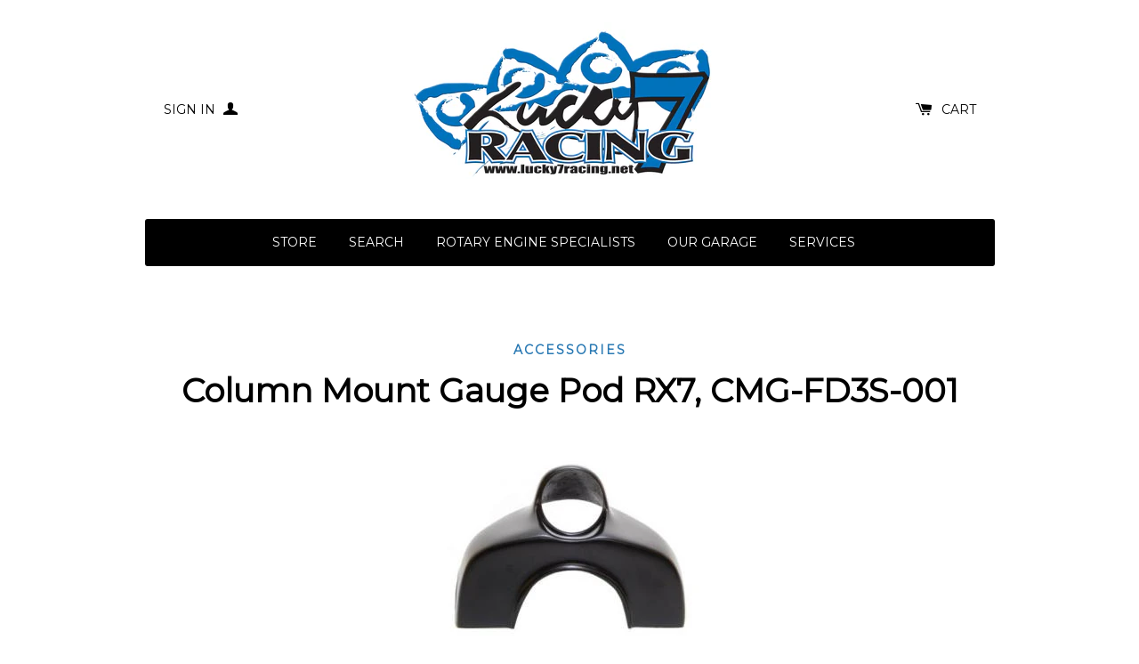

--- FILE ---
content_type: text/html; charset=utf-8
request_url: https://lucky7racing.net/collections/accessories/products/column-mount-gauge-pod-rx7
body_size: 14850
content:
<!doctype html>
<!--[if lt IE 7]><html class="no-js lt-ie9 lt-ie8 lt-ie7" lang="en"> <![endif]-->
<!--[if IE 7]><html class="no-js lt-ie9 lt-ie8" lang="en"> <![endif]-->
<!--[if IE 8]><html class="no-js lt-ie9" lang="en"> <![endif]-->
<!--[if IE 9 ]><html class="ie9 no-js"> <![endif]-->
<!--[if (gt IE 9)|!(IE)]><!--> <html class="no-js"> <!--<![endif]-->
<head>

  <!-- Basic page needs ================================================== -->
  <meta charset="utf-8">
  <meta http-equiv="X-UA-Compatible" content="IE=edge,chrome=1">

  

  <!-- Title and description ================================================== -->
  <title>
  Column Mount Gauge Pod RX7, CMG-FD3S-001 &ndash; Lucky 7 Racing Inc.
  </title>

  
  <meta name="description" content="The Pettit Racing Column Mount Gauge Pod for your Mazda RX7 is a specially designed housing which replaces the top half of the RX-7 steering column cover. This places the gauge in the center of view, while leaving your view of the other dash gauges unobstructed. Perfect for drivers looking to keep an eye on a critical ">
  

  <!-- Product meta ================================================== -->
  

  <meta property="og:type" content="product">
  <meta property="og:title" content="Column Mount Gauge Pod RX7, CMG-FD3S-001">
  <meta property="og:url" content="https://lucky7racing.net/products/column-mount-gauge-pod-rx7">
  
  <meta property="og:image" content="http://lucky7racing.net/cdn/shop/products/300x200_column_mount_gauge_pod_rx7_1024x1024.jpg?v=1461781293">
  <meta property="og:image:secure_url" content="https://lucky7racing.net/cdn/shop/products/300x200_column_mount_gauge_pod_rx7_1024x1024.jpg?v=1461781293">
  
  <meta property="og:price:amount" content="149.99">
  <meta property="og:price:currency" content="USD">


  
    <meta property="og:description" content="The Pettit Racing Column Mount Gauge Pod for your Mazda RX7 is a specially designed housing which replaces the top half of the RX-7 steering column cover. This places the gauge in the center of view, while leaving your view of the other dash gauges unobstructed. Perfect for drivers looking to keep an eye on a critical ">
  

<meta property="og:site_name" content="Lucky 7 Racing Inc.">

  


  <meta name="twitter:card" content="summary">



  <meta name="twitter:title" content="Column Mount Gauge Pod RX7, CMG-FD3S-001">
  <meta name="twitter:description" content="
The Pettit Racing Column Mount Gauge Pod for your Mazda RX7 is a specially designed housing which replaces the top half of the RX-7 steering column cover. This places the gauge in the center of view,">
  <meta name="twitter:image" content="https://lucky7racing.net/cdn/shop/products/300x200_column_mount_gauge_pod_rx7_large.jpg?v=1461781293">
  <meta name="twitter:image:width" content="480">
  <meta name="twitter:image:height" content="480">



  <!-- Helpers ================================================== -->
  <link rel="canonical" href="https://lucky7racing.net/products/column-mount-gauge-pod-rx7">
  <meta name="viewport" content="width=device-width,initial-scale=1">
  
  
  
  <link href="//fonts.googleapis.com/css?family=Montserrat:400" rel="stylesheet" type="text/css" media="all" />


  


  



  <!-- CSS ================================================== -->
  <link href="//lucky7racing.net/cdn/shop/t/10/assets/timber.scss.css?v=109207214965469851341668554374" rel="stylesheet" type="text/css" media="all" />

  
  <!-- Header hook for plugins ================================================== -->
  <script>window.performance && window.performance.mark && window.performance.mark('shopify.content_for_header.start');</script><meta id="shopify-digital-wallet" name="shopify-digital-wallet" content="/2066144/digital_wallets/dialog">
<meta name="shopify-checkout-api-token" content="3cde1624a6f7d3c4dba6799fa34f8410">
<meta id="in-context-paypal-metadata" data-shop-id="2066144" data-venmo-supported="true" data-environment="production" data-locale="en_US" data-paypal-v4="true" data-currency="USD">
<link rel="alternate" type="application/json+oembed" href="https://lucky7racing.net/products/column-mount-gauge-pod-rx7.oembed">
<script async="async" src="/checkouts/internal/preloads.js?locale=en-US"></script>
<script id="shopify-features" type="application/json">{"accessToken":"3cde1624a6f7d3c4dba6799fa34f8410","betas":["rich-media-storefront-analytics"],"domain":"lucky7racing.net","predictiveSearch":true,"shopId":2066144,"locale":"en"}</script>
<script>var Shopify = Shopify || {};
Shopify.shop = "lucky-7-racing.myshopify.com";
Shopify.locale = "en";
Shopify.currency = {"active":"USD","rate":"1.0"};
Shopify.country = "US";
Shopify.theme = {"name":"Solo","id":65370501,"schema_name":null,"schema_version":null,"theme_store_id":22,"role":"main"};
Shopify.theme.handle = "null";
Shopify.theme.style = {"id":null,"handle":null};
Shopify.cdnHost = "lucky7racing.net/cdn";
Shopify.routes = Shopify.routes || {};
Shopify.routes.root = "/";</script>
<script type="module">!function(o){(o.Shopify=o.Shopify||{}).modules=!0}(window);</script>
<script>!function(o){function n(){var o=[];function n(){o.push(Array.prototype.slice.apply(arguments))}return n.q=o,n}var t=o.Shopify=o.Shopify||{};t.loadFeatures=n(),t.autoloadFeatures=n()}(window);</script>
<script id="shop-js-analytics" type="application/json">{"pageType":"product"}</script>
<script defer="defer" async type="module" src="//lucky7racing.net/cdn/shopifycloud/shop-js/modules/v2/client.init-shop-cart-sync_BdyHc3Nr.en.esm.js"></script>
<script defer="defer" async type="module" src="//lucky7racing.net/cdn/shopifycloud/shop-js/modules/v2/chunk.common_Daul8nwZ.esm.js"></script>
<script type="module">
  await import("//lucky7racing.net/cdn/shopifycloud/shop-js/modules/v2/client.init-shop-cart-sync_BdyHc3Nr.en.esm.js");
await import("//lucky7racing.net/cdn/shopifycloud/shop-js/modules/v2/chunk.common_Daul8nwZ.esm.js");

  window.Shopify.SignInWithShop?.initShopCartSync?.({"fedCMEnabled":true,"windoidEnabled":true});

</script>
<script>(function() {
  var isLoaded = false;
  function asyncLoad() {
    if (isLoaded) return;
    isLoaded = true;
    var urls = ["https:\/\/instafeed.nfcube.com\/cdn\/ba748a7db6d74c3a192e58de3e5c13e6.js?shop=lucky-7-racing.myshopify.com","\/\/d1liekpayvooaz.cloudfront.net\/apps\/customizery\/customizery.js?shop=lucky-7-racing.myshopify.com","https:\/\/cdn.shopify.com\/s\/files\/1\/0206\/6144\/t\/10\/assets\/affirmShopify.js?v=1668554373\u0026shop=lucky-7-racing.myshopify.com"];
    for (var i = 0; i < urls.length; i++) {
      var s = document.createElement('script');
      s.type = 'text/javascript';
      s.async = true;
      s.src = urls[i];
      var x = document.getElementsByTagName('script')[0];
      x.parentNode.insertBefore(s, x);
    }
  };
  if(window.attachEvent) {
    window.attachEvent('onload', asyncLoad);
  } else {
    window.addEventListener('load', asyncLoad, false);
  }
})();</script>
<script id="__st">var __st={"a":2066144,"offset":-28800,"reqid":"823ea49a-f825-4cc3-a513-89202e0e8af4-1768981472","pageurl":"lucky7racing.net\/collections\/accessories\/products\/column-mount-gauge-pod-rx7","u":"599d4b92adc9","p":"product","rtyp":"product","rid":5539656517};</script>
<script>window.ShopifyPaypalV4VisibilityTracking = true;</script>
<script id="captcha-bootstrap">!function(){'use strict';const t='contact',e='account',n='new_comment',o=[[t,t],['blogs',n],['comments',n],[t,'customer']],c=[[e,'customer_login'],[e,'guest_login'],[e,'recover_customer_password'],[e,'create_customer']],r=t=>t.map((([t,e])=>`form[action*='/${t}']:not([data-nocaptcha='true']) input[name='form_type'][value='${e}']`)).join(','),a=t=>()=>t?[...document.querySelectorAll(t)].map((t=>t.form)):[];function s(){const t=[...o],e=r(t);return a(e)}const i='password',u='form_key',d=['recaptcha-v3-token','g-recaptcha-response','h-captcha-response',i],f=()=>{try{return window.sessionStorage}catch{return}},m='__shopify_v',_=t=>t.elements[u];function p(t,e,n=!1){try{const o=window.sessionStorage,c=JSON.parse(o.getItem(e)),{data:r}=function(t){const{data:e,action:n}=t;return t[m]||n?{data:e,action:n}:{data:t,action:n}}(c);for(const[e,n]of Object.entries(r))t.elements[e]&&(t.elements[e].value=n);n&&o.removeItem(e)}catch(o){console.error('form repopulation failed',{error:o})}}const l='form_type',E='cptcha';function T(t){t.dataset[E]=!0}const w=window,h=w.document,L='Shopify',v='ce_forms',y='captcha';let A=!1;((t,e)=>{const n=(g='f06e6c50-85a8-45c8-87d0-21a2b65856fe',I='https://cdn.shopify.com/shopifycloud/storefront-forms-hcaptcha/ce_storefront_forms_captcha_hcaptcha.v1.5.2.iife.js',D={infoText:'Protected by hCaptcha',privacyText:'Privacy',termsText:'Terms'},(t,e,n)=>{const o=w[L][v],c=o.bindForm;if(c)return c(t,g,e,D).then(n);var r;o.q.push([[t,g,e,D],n]),r=I,A||(h.body.append(Object.assign(h.createElement('script'),{id:'captcha-provider',async:!0,src:r})),A=!0)});var g,I,D;w[L]=w[L]||{},w[L][v]=w[L][v]||{},w[L][v].q=[],w[L][y]=w[L][y]||{},w[L][y].protect=function(t,e){n(t,void 0,e),T(t)},Object.freeze(w[L][y]),function(t,e,n,w,h,L){const[v,y,A,g]=function(t,e,n){const i=e?o:[],u=t?c:[],d=[...i,...u],f=r(d),m=r(i),_=r(d.filter((([t,e])=>n.includes(e))));return[a(f),a(m),a(_),s()]}(w,h,L),I=t=>{const e=t.target;return e instanceof HTMLFormElement?e:e&&e.form},D=t=>v().includes(t);t.addEventListener('submit',(t=>{const e=I(t);if(!e)return;const n=D(e)&&!e.dataset.hcaptchaBound&&!e.dataset.recaptchaBound,o=_(e),c=g().includes(e)&&(!o||!o.value);(n||c)&&t.preventDefault(),c&&!n&&(function(t){try{if(!f())return;!function(t){const e=f();if(!e)return;const n=_(t);if(!n)return;const o=n.value;o&&e.removeItem(o)}(t);const e=Array.from(Array(32),(()=>Math.random().toString(36)[2])).join('');!function(t,e){_(t)||t.append(Object.assign(document.createElement('input'),{type:'hidden',name:u})),t.elements[u].value=e}(t,e),function(t,e){const n=f();if(!n)return;const o=[...t.querySelectorAll(`input[type='${i}']`)].map((({name:t})=>t)),c=[...d,...o],r={};for(const[a,s]of new FormData(t).entries())c.includes(a)||(r[a]=s);n.setItem(e,JSON.stringify({[m]:1,action:t.action,data:r}))}(t,e)}catch(e){console.error('failed to persist form',e)}}(e),e.submit())}));const S=(t,e)=>{t&&!t.dataset[E]&&(n(t,e.some((e=>e===t))),T(t))};for(const o of['focusin','change'])t.addEventListener(o,(t=>{const e=I(t);D(e)&&S(e,y())}));const B=e.get('form_key'),M=e.get(l),P=B&&M;t.addEventListener('DOMContentLoaded',(()=>{const t=y();if(P)for(const e of t)e.elements[l].value===M&&p(e,B);[...new Set([...A(),...v().filter((t=>'true'===t.dataset.shopifyCaptcha))])].forEach((e=>S(e,t)))}))}(h,new URLSearchParams(w.location.search),n,t,e,['guest_login'])})(!0,!0)}();</script>
<script integrity="sha256-4kQ18oKyAcykRKYeNunJcIwy7WH5gtpwJnB7kiuLZ1E=" data-source-attribution="shopify.loadfeatures" defer="defer" src="//lucky7racing.net/cdn/shopifycloud/storefront/assets/storefront/load_feature-a0a9edcb.js" crossorigin="anonymous"></script>
<script data-source-attribution="shopify.dynamic_checkout.dynamic.init">var Shopify=Shopify||{};Shopify.PaymentButton=Shopify.PaymentButton||{isStorefrontPortableWallets:!0,init:function(){window.Shopify.PaymentButton.init=function(){};var t=document.createElement("script");t.src="https://lucky7racing.net/cdn/shopifycloud/portable-wallets/latest/portable-wallets.en.js",t.type="module",document.head.appendChild(t)}};
</script>
<script data-source-attribution="shopify.dynamic_checkout.buyer_consent">
  function portableWalletsHideBuyerConsent(e){var t=document.getElementById("shopify-buyer-consent"),n=document.getElementById("shopify-subscription-policy-button");t&&n&&(t.classList.add("hidden"),t.setAttribute("aria-hidden","true"),n.removeEventListener("click",e))}function portableWalletsShowBuyerConsent(e){var t=document.getElementById("shopify-buyer-consent"),n=document.getElementById("shopify-subscription-policy-button");t&&n&&(t.classList.remove("hidden"),t.removeAttribute("aria-hidden"),n.addEventListener("click",e))}window.Shopify?.PaymentButton&&(window.Shopify.PaymentButton.hideBuyerConsent=portableWalletsHideBuyerConsent,window.Shopify.PaymentButton.showBuyerConsent=portableWalletsShowBuyerConsent);
</script>
<script data-source-attribution="shopify.dynamic_checkout.cart.bootstrap">document.addEventListener("DOMContentLoaded",(function(){function t(){return document.querySelector("shopify-accelerated-checkout-cart, shopify-accelerated-checkout")}if(t())Shopify.PaymentButton.init();else{new MutationObserver((function(e,n){t()&&(Shopify.PaymentButton.init(),n.disconnect())})).observe(document.body,{childList:!0,subtree:!0})}}));
</script>
<script id='scb4127' type='text/javascript' async='' src='https://lucky7racing.net/cdn/shopifycloud/privacy-banner/storefront-banner.js'></script><link id="shopify-accelerated-checkout-styles" rel="stylesheet" media="screen" href="https://lucky7racing.net/cdn/shopifycloud/portable-wallets/latest/accelerated-checkout-backwards-compat.css" crossorigin="anonymous">
<style id="shopify-accelerated-checkout-cart">
        #shopify-buyer-consent {
  margin-top: 1em;
  display: inline-block;
  width: 100%;
}

#shopify-buyer-consent.hidden {
  display: none;
}

#shopify-subscription-policy-button {
  background: none;
  border: none;
  padding: 0;
  text-decoration: underline;
  font-size: inherit;
  cursor: pointer;
}

#shopify-subscription-policy-button::before {
  box-shadow: none;
}

      </style>

<script>window.performance && window.performance.mark && window.performance.mark('shopify.content_for_header.end');</script>

  

<!--[if lte IE 9]>
<script src="//cdnjs.cloudflare.com/ajax/libs/html5shiv/3.7.2/html5shiv.min.js" type="text/javascript"></script>
<script src="//lucky7racing.net/cdn/shop/t/10/assets/respond.min.js?v=32887740752178161811466104509" type="text/javascript"></script>
<link href="//lucky7racing.net/cdn/shop/t/10/assets/respond-proxy.html" id="respond-proxy" rel="respond-proxy" />
<link href="//lucky7racing.net/search?q=ccc942bd6b9b7639ce1387c24e7214c8" id="respond-redirect" rel="respond-redirect" />
<script src="//lucky7racing.net/search?q=ccc942bd6b9b7639ce1387c24e7214c8" type="text/javascript"></script>
<![endif]-->


  
  

  
  <script src="//ajax.googleapis.com/ajax/libs/jquery/1.11.0/jquery.min.js" type="text/javascript"></script>
  <script src="//lucky7racing.net/cdn/shop/t/10/assets/modernizr.min.js?v=520786850485634651466104508" type="text/javascript"></script>
  
    <script src="//lucky7racing.net/cdn/shop/t/10/assets/slick.min.js?v=91640496162053752371466104509" type="text/javascript"></script>
  

  <script src="//lucky7racing.net/cdn/shop/t/10/assets/galleria-1.4.2.min.js?v=48946636645127864351466207057" type="text/javascript"></script>
<link href="https://monorail-edge.shopifysvc.com" rel="dns-prefetch">
<script>(function(){if ("sendBeacon" in navigator && "performance" in window) {try {var session_token_from_headers = performance.getEntriesByType('navigation')[0].serverTiming.find(x => x.name == '_s').description;} catch {var session_token_from_headers = undefined;}var session_cookie_matches = document.cookie.match(/_shopify_s=([^;]*)/);var session_token_from_cookie = session_cookie_matches && session_cookie_matches.length === 2 ? session_cookie_matches[1] : "";var session_token = session_token_from_headers || session_token_from_cookie || "";function handle_abandonment_event(e) {var entries = performance.getEntries().filter(function(entry) {return /monorail-edge.shopifysvc.com/.test(entry.name);});if (!window.abandonment_tracked && entries.length === 0) {window.abandonment_tracked = true;var currentMs = Date.now();var navigation_start = performance.timing.navigationStart;var payload = {shop_id: 2066144,url: window.location.href,navigation_start,duration: currentMs - navigation_start,session_token,page_type: "product"};window.navigator.sendBeacon("https://monorail-edge.shopifysvc.com/v1/produce", JSON.stringify({schema_id: "online_store_buyer_site_abandonment/1.1",payload: payload,metadata: {event_created_at_ms: currentMs,event_sent_at_ms: currentMs}}));}}window.addEventListener('pagehide', handle_abandonment_event);}}());</script>
<script id="web-pixels-manager-setup">(function e(e,d,r,n,o){if(void 0===o&&(o={}),!Boolean(null===(a=null===(i=window.Shopify)||void 0===i?void 0:i.analytics)||void 0===a?void 0:a.replayQueue)){var i,a;window.Shopify=window.Shopify||{};var t=window.Shopify;t.analytics=t.analytics||{};var s=t.analytics;s.replayQueue=[],s.publish=function(e,d,r){return s.replayQueue.push([e,d,r]),!0};try{self.performance.mark("wpm:start")}catch(e){}var l=function(){var e={modern:/Edge?\/(1{2}[4-9]|1[2-9]\d|[2-9]\d{2}|\d{4,})\.\d+(\.\d+|)|Firefox\/(1{2}[4-9]|1[2-9]\d|[2-9]\d{2}|\d{4,})\.\d+(\.\d+|)|Chrom(ium|e)\/(9{2}|\d{3,})\.\d+(\.\d+|)|(Maci|X1{2}).+ Version\/(15\.\d+|(1[6-9]|[2-9]\d|\d{3,})\.\d+)([,.]\d+|)( \(\w+\)|)( Mobile\/\w+|) Safari\/|Chrome.+OPR\/(9{2}|\d{3,})\.\d+\.\d+|(CPU[ +]OS|iPhone[ +]OS|CPU[ +]iPhone|CPU IPhone OS|CPU iPad OS)[ +]+(15[._]\d+|(1[6-9]|[2-9]\d|\d{3,})[._]\d+)([._]\d+|)|Android:?[ /-](13[3-9]|1[4-9]\d|[2-9]\d{2}|\d{4,})(\.\d+|)(\.\d+|)|Android.+Firefox\/(13[5-9]|1[4-9]\d|[2-9]\d{2}|\d{4,})\.\d+(\.\d+|)|Android.+Chrom(ium|e)\/(13[3-9]|1[4-9]\d|[2-9]\d{2}|\d{4,})\.\d+(\.\d+|)|SamsungBrowser\/([2-9]\d|\d{3,})\.\d+/,legacy:/Edge?\/(1[6-9]|[2-9]\d|\d{3,})\.\d+(\.\d+|)|Firefox\/(5[4-9]|[6-9]\d|\d{3,})\.\d+(\.\d+|)|Chrom(ium|e)\/(5[1-9]|[6-9]\d|\d{3,})\.\d+(\.\d+|)([\d.]+$|.*Safari\/(?![\d.]+ Edge\/[\d.]+$))|(Maci|X1{2}).+ Version\/(10\.\d+|(1[1-9]|[2-9]\d|\d{3,})\.\d+)([,.]\d+|)( \(\w+\)|)( Mobile\/\w+|) Safari\/|Chrome.+OPR\/(3[89]|[4-9]\d|\d{3,})\.\d+\.\d+|(CPU[ +]OS|iPhone[ +]OS|CPU[ +]iPhone|CPU IPhone OS|CPU iPad OS)[ +]+(10[._]\d+|(1[1-9]|[2-9]\d|\d{3,})[._]\d+)([._]\d+|)|Android:?[ /-](13[3-9]|1[4-9]\d|[2-9]\d{2}|\d{4,})(\.\d+|)(\.\d+|)|Mobile Safari.+OPR\/([89]\d|\d{3,})\.\d+\.\d+|Android.+Firefox\/(13[5-9]|1[4-9]\d|[2-9]\d{2}|\d{4,})\.\d+(\.\d+|)|Android.+Chrom(ium|e)\/(13[3-9]|1[4-9]\d|[2-9]\d{2}|\d{4,})\.\d+(\.\d+|)|Android.+(UC? ?Browser|UCWEB|U3)[ /]?(15\.([5-9]|\d{2,})|(1[6-9]|[2-9]\d|\d{3,})\.\d+)\.\d+|SamsungBrowser\/(5\.\d+|([6-9]|\d{2,})\.\d+)|Android.+MQ{2}Browser\/(14(\.(9|\d{2,})|)|(1[5-9]|[2-9]\d|\d{3,})(\.\d+|))(\.\d+|)|K[Aa][Ii]OS\/(3\.\d+|([4-9]|\d{2,})\.\d+)(\.\d+|)/},d=e.modern,r=e.legacy,n=navigator.userAgent;return n.match(d)?"modern":n.match(r)?"legacy":"unknown"}(),u="modern"===l?"modern":"legacy",c=(null!=n?n:{modern:"",legacy:""})[u],f=function(e){return[e.baseUrl,"/wpm","/b",e.hashVersion,"modern"===e.buildTarget?"m":"l",".js"].join("")}({baseUrl:d,hashVersion:r,buildTarget:u}),m=function(e){var d=e.version,r=e.bundleTarget,n=e.surface,o=e.pageUrl,i=e.monorailEndpoint;return{emit:function(e){var a=e.status,t=e.errorMsg,s=(new Date).getTime(),l=JSON.stringify({metadata:{event_sent_at_ms:s},events:[{schema_id:"web_pixels_manager_load/3.1",payload:{version:d,bundle_target:r,page_url:o,status:a,surface:n,error_msg:t},metadata:{event_created_at_ms:s}}]});if(!i)return console&&console.warn&&console.warn("[Web Pixels Manager] No Monorail endpoint provided, skipping logging."),!1;try{return self.navigator.sendBeacon.bind(self.navigator)(i,l)}catch(e){}var u=new XMLHttpRequest;try{return u.open("POST",i,!0),u.setRequestHeader("Content-Type","text/plain"),u.send(l),!0}catch(e){return console&&console.warn&&console.warn("[Web Pixels Manager] Got an unhandled error while logging to Monorail."),!1}}}}({version:r,bundleTarget:l,surface:e.surface,pageUrl:self.location.href,monorailEndpoint:e.monorailEndpoint});try{o.browserTarget=l,function(e){var d=e.src,r=e.async,n=void 0===r||r,o=e.onload,i=e.onerror,a=e.sri,t=e.scriptDataAttributes,s=void 0===t?{}:t,l=document.createElement("script"),u=document.querySelector("head"),c=document.querySelector("body");if(l.async=n,l.src=d,a&&(l.integrity=a,l.crossOrigin="anonymous"),s)for(var f in s)if(Object.prototype.hasOwnProperty.call(s,f))try{l.dataset[f]=s[f]}catch(e){}if(o&&l.addEventListener("load",o),i&&l.addEventListener("error",i),u)u.appendChild(l);else{if(!c)throw new Error("Did not find a head or body element to append the script");c.appendChild(l)}}({src:f,async:!0,onload:function(){if(!function(){var e,d;return Boolean(null===(d=null===(e=window.Shopify)||void 0===e?void 0:e.analytics)||void 0===d?void 0:d.initialized)}()){var d=window.webPixelsManager.init(e)||void 0;if(d){var r=window.Shopify.analytics;r.replayQueue.forEach((function(e){var r=e[0],n=e[1],o=e[2];d.publishCustomEvent(r,n,o)})),r.replayQueue=[],r.publish=d.publishCustomEvent,r.visitor=d.visitor,r.initialized=!0}}},onerror:function(){return m.emit({status:"failed",errorMsg:"".concat(f," has failed to load")})},sri:function(e){var d=/^sha384-[A-Za-z0-9+/=]+$/;return"string"==typeof e&&d.test(e)}(c)?c:"",scriptDataAttributes:o}),m.emit({status:"loading"})}catch(e){m.emit({status:"failed",errorMsg:(null==e?void 0:e.message)||"Unknown error"})}}})({shopId: 2066144,storefrontBaseUrl: "https://lucky7racing.net",extensionsBaseUrl: "https://extensions.shopifycdn.com/cdn/shopifycloud/web-pixels-manager",monorailEndpoint: "https://monorail-edge.shopifysvc.com/unstable/produce_batch",surface: "storefront-renderer",enabledBetaFlags: ["2dca8a86"],webPixelsConfigList: [{"id":"shopify-app-pixel","configuration":"{}","eventPayloadVersion":"v1","runtimeContext":"STRICT","scriptVersion":"0450","apiClientId":"shopify-pixel","type":"APP","privacyPurposes":["ANALYTICS","MARKETING"]},{"id":"shopify-custom-pixel","eventPayloadVersion":"v1","runtimeContext":"LAX","scriptVersion":"0450","apiClientId":"shopify-pixel","type":"CUSTOM","privacyPurposes":["ANALYTICS","MARKETING"]}],isMerchantRequest: false,initData: {"shop":{"name":"Lucky 7 Racing Inc.","paymentSettings":{"currencyCode":"USD"},"myshopifyDomain":"lucky-7-racing.myshopify.com","countryCode":"US","storefrontUrl":"https:\/\/lucky7racing.net"},"customer":null,"cart":null,"checkout":null,"productVariants":[{"price":{"amount":149.99,"currencyCode":"USD"},"product":{"title":"Column Mount Gauge Pod RX7, CMG-FD3S-001","vendor":"Pettit Racing","id":"5539656517","untranslatedTitle":"Column Mount Gauge Pod RX7, CMG-FD3S-001","url":"\/products\/column-mount-gauge-pod-rx7","type":"Interior"},"id":"17439895621","image":{"src":"\/\/lucky7racing.net\/cdn\/shop\/products\/300x200_column_mount_gauge_pod_rx7.jpg?v=1461781293"},"sku":"CMG-FD3S-001","title":"Default Title","untranslatedTitle":"Default Title"}],"purchasingCompany":null},},"https://lucky7racing.net/cdn","fcfee988w5aeb613cpc8e4bc33m6693e112",{"modern":"","legacy":""},{"shopId":"2066144","storefrontBaseUrl":"https:\/\/lucky7racing.net","extensionBaseUrl":"https:\/\/extensions.shopifycdn.com\/cdn\/shopifycloud\/web-pixels-manager","surface":"storefront-renderer","enabledBetaFlags":"[\"2dca8a86\"]","isMerchantRequest":"false","hashVersion":"fcfee988w5aeb613cpc8e4bc33m6693e112","publish":"custom","events":"[[\"page_viewed\",{}],[\"product_viewed\",{\"productVariant\":{\"price\":{\"amount\":149.99,\"currencyCode\":\"USD\"},\"product\":{\"title\":\"Column Mount Gauge Pod RX7, CMG-FD3S-001\",\"vendor\":\"Pettit Racing\",\"id\":\"5539656517\",\"untranslatedTitle\":\"Column Mount Gauge Pod RX7, CMG-FD3S-001\",\"url\":\"\/products\/column-mount-gauge-pod-rx7\",\"type\":\"Interior\"},\"id\":\"17439895621\",\"image\":{\"src\":\"\/\/lucky7racing.net\/cdn\/shop\/products\/300x200_column_mount_gauge_pod_rx7.jpg?v=1461781293\"},\"sku\":\"CMG-FD3S-001\",\"title\":\"Default Title\",\"untranslatedTitle\":\"Default Title\"}}]]"});</script><script>
  window.ShopifyAnalytics = window.ShopifyAnalytics || {};
  window.ShopifyAnalytics.meta = window.ShopifyAnalytics.meta || {};
  window.ShopifyAnalytics.meta.currency = 'USD';
  var meta = {"product":{"id":5539656517,"gid":"gid:\/\/shopify\/Product\/5539656517","vendor":"Pettit Racing","type":"Interior","handle":"column-mount-gauge-pod-rx7","variants":[{"id":17439895621,"price":14999,"name":"Column Mount Gauge Pod RX7, CMG-FD3S-001","public_title":null,"sku":"CMG-FD3S-001"}],"remote":false},"page":{"pageType":"product","resourceType":"product","resourceId":5539656517,"requestId":"823ea49a-f825-4cc3-a513-89202e0e8af4-1768981472"}};
  for (var attr in meta) {
    window.ShopifyAnalytics.meta[attr] = meta[attr];
  }
</script>
<script class="analytics">
  (function () {
    var customDocumentWrite = function(content) {
      var jquery = null;

      if (window.jQuery) {
        jquery = window.jQuery;
      } else if (window.Checkout && window.Checkout.$) {
        jquery = window.Checkout.$;
      }

      if (jquery) {
        jquery('body').append(content);
      }
    };

    var hasLoggedConversion = function(token) {
      if (token) {
        return document.cookie.indexOf('loggedConversion=' + token) !== -1;
      }
      return false;
    }

    var setCookieIfConversion = function(token) {
      if (token) {
        var twoMonthsFromNow = new Date(Date.now());
        twoMonthsFromNow.setMonth(twoMonthsFromNow.getMonth() + 2);

        document.cookie = 'loggedConversion=' + token + '; expires=' + twoMonthsFromNow;
      }
    }

    var trekkie = window.ShopifyAnalytics.lib = window.trekkie = window.trekkie || [];
    if (trekkie.integrations) {
      return;
    }
    trekkie.methods = [
      'identify',
      'page',
      'ready',
      'track',
      'trackForm',
      'trackLink'
    ];
    trekkie.factory = function(method) {
      return function() {
        var args = Array.prototype.slice.call(arguments);
        args.unshift(method);
        trekkie.push(args);
        return trekkie;
      };
    };
    for (var i = 0; i < trekkie.methods.length; i++) {
      var key = trekkie.methods[i];
      trekkie[key] = trekkie.factory(key);
    }
    trekkie.load = function(config) {
      trekkie.config = config || {};
      trekkie.config.initialDocumentCookie = document.cookie;
      var first = document.getElementsByTagName('script')[0];
      var script = document.createElement('script');
      script.type = 'text/javascript';
      script.onerror = function(e) {
        var scriptFallback = document.createElement('script');
        scriptFallback.type = 'text/javascript';
        scriptFallback.onerror = function(error) {
                var Monorail = {
      produce: function produce(monorailDomain, schemaId, payload) {
        var currentMs = new Date().getTime();
        var event = {
          schema_id: schemaId,
          payload: payload,
          metadata: {
            event_created_at_ms: currentMs,
            event_sent_at_ms: currentMs
          }
        };
        return Monorail.sendRequest("https://" + monorailDomain + "/v1/produce", JSON.stringify(event));
      },
      sendRequest: function sendRequest(endpointUrl, payload) {
        // Try the sendBeacon API
        if (window && window.navigator && typeof window.navigator.sendBeacon === 'function' && typeof window.Blob === 'function' && !Monorail.isIos12()) {
          var blobData = new window.Blob([payload], {
            type: 'text/plain'
          });

          if (window.navigator.sendBeacon(endpointUrl, blobData)) {
            return true;
          } // sendBeacon was not successful

        } // XHR beacon

        var xhr = new XMLHttpRequest();

        try {
          xhr.open('POST', endpointUrl);
          xhr.setRequestHeader('Content-Type', 'text/plain');
          xhr.send(payload);
        } catch (e) {
          console.log(e);
        }

        return false;
      },
      isIos12: function isIos12() {
        return window.navigator.userAgent.lastIndexOf('iPhone; CPU iPhone OS 12_') !== -1 || window.navigator.userAgent.lastIndexOf('iPad; CPU OS 12_') !== -1;
      }
    };
    Monorail.produce('monorail-edge.shopifysvc.com',
      'trekkie_storefront_load_errors/1.1',
      {shop_id: 2066144,
      theme_id: 65370501,
      app_name: "storefront",
      context_url: window.location.href,
      source_url: "//lucky7racing.net/cdn/s/trekkie.storefront.cd680fe47e6c39ca5d5df5f0a32d569bc48c0f27.min.js"});

        };
        scriptFallback.async = true;
        scriptFallback.src = '//lucky7racing.net/cdn/s/trekkie.storefront.cd680fe47e6c39ca5d5df5f0a32d569bc48c0f27.min.js';
        first.parentNode.insertBefore(scriptFallback, first);
      };
      script.async = true;
      script.src = '//lucky7racing.net/cdn/s/trekkie.storefront.cd680fe47e6c39ca5d5df5f0a32d569bc48c0f27.min.js';
      first.parentNode.insertBefore(script, first);
    };
    trekkie.load(
      {"Trekkie":{"appName":"storefront","development":false,"defaultAttributes":{"shopId":2066144,"isMerchantRequest":null,"themeId":65370501,"themeCityHash":"5889588271250533589","contentLanguage":"en","currency":"USD","eventMetadataId":"5aea47fc-f32b-4c2a-8506-c34529d67359"},"isServerSideCookieWritingEnabled":true,"monorailRegion":"shop_domain","enabledBetaFlags":["65f19447"]},"Session Attribution":{},"S2S":{"facebookCapiEnabled":false,"source":"trekkie-storefront-renderer","apiClientId":580111}}
    );

    var loaded = false;
    trekkie.ready(function() {
      if (loaded) return;
      loaded = true;

      window.ShopifyAnalytics.lib = window.trekkie;

      var originalDocumentWrite = document.write;
      document.write = customDocumentWrite;
      try { window.ShopifyAnalytics.merchantGoogleAnalytics.call(this); } catch(error) {};
      document.write = originalDocumentWrite;

      window.ShopifyAnalytics.lib.page(null,{"pageType":"product","resourceType":"product","resourceId":5539656517,"requestId":"823ea49a-f825-4cc3-a513-89202e0e8af4-1768981472","shopifyEmitted":true});

      var match = window.location.pathname.match(/checkouts\/(.+)\/(thank_you|post_purchase)/)
      var token = match? match[1]: undefined;
      if (!hasLoggedConversion(token)) {
        setCookieIfConversion(token);
        window.ShopifyAnalytics.lib.track("Viewed Product",{"currency":"USD","variantId":17439895621,"productId":5539656517,"productGid":"gid:\/\/shopify\/Product\/5539656517","name":"Column Mount Gauge Pod RX7, CMG-FD3S-001","price":"149.99","sku":"CMG-FD3S-001","brand":"Pettit Racing","variant":null,"category":"Interior","nonInteraction":true,"remote":false},undefined,undefined,{"shopifyEmitted":true});
      window.ShopifyAnalytics.lib.track("monorail:\/\/trekkie_storefront_viewed_product\/1.1",{"currency":"USD","variantId":17439895621,"productId":5539656517,"productGid":"gid:\/\/shopify\/Product\/5539656517","name":"Column Mount Gauge Pod RX7, CMG-FD3S-001","price":"149.99","sku":"CMG-FD3S-001","brand":"Pettit Racing","variant":null,"category":"Interior","nonInteraction":true,"remote":false,"referer":"https:\/\/lucky7racing.net\/collections\/accessories\/products\/column-mount-gauge-pod-rx7"});
      }
    });


        var eventsListenerScript = document.createElement('script');
        eventsListenerScript.async = true;
        eventsListenerScript.src = "//lucky7racing.net/cdn/shopifycloud/storefront/assets/shop_events_listener-3da45d37.js";
        document.getElementsByTagName('head')[0].appendChild(eventsListenerScript);

})();</script>
<script
  defer
  src="https://lucky7racing.net/cdn/shopifycloud/perf-kit/shopify-perf-kit-3.0.4.min.js"
  data-application="storefront-renderer"
  data-shop-id="2066144"
  data-render-region="gcp-us-central1"
  data-page-type="product"
  data-theme-instance-id="65370501"
  data-theme-name=""
  data-theme-version=""
  data-monorail-region="shop_domain"
  data-resource-timing-sampling-rate="10"
  data-shs="true"
  data-shs-beacon="true"
  data-shs-export-with-fetch="true"
  data-shs-logs-sample-rate="1"
  data-shs-beacon-endpoint="https://lucky7racing.net/api/collect"
></script>
</head>


<body id="column-mount-gauge-pod-rx7-cmg-fd3s-001" class="template-product" >

  <header class="site-header" role="banner">
      <div class="wrapper">
        <div class="grid--full">
          <div class="mobile-nav--sticky">
            <div class="grid-item medium--hide large--hide one-half mobile-nav__item">
              <div id="mobileNavBar">
                <button class="menu-toggle btn-link mobile-nav-bar__link">
                  <span class="icon-fallback-text">
                    <span class="icon icon-menu" aria-hidden="true"></span>
                  </span>
                  Menu
                </button>
              </div>
            </div>
            <div class="grid-item medium--hide large--hide one-half text-right mobile-nav__item">
              <a href="/cart" class="cart-toggle mobile-nav-bar__link">
                Cart
                <span class="cart-icon-wrapper">
                  <span class="icon-fallback-text">
                    <span class="icon icon-cart" aria-hidden="true"></span>
                  </span>
                  <span class="cart-count hidden-count">0</span>
                </span>
              </a>
            </div>
          </div>
          <div class="grid-item one-quarter small--hide header-login-wrapper">
            
              
                <a href="/account/login">
                  Sign In
                  <span class="icon-fallback-text">
                    <span class="icon icon-user" aria-hidden="true"></span>
                  </span>
                </a>
              
            
          </div>
          <div class="grid-item large--one-half medium--one-half header-logo-wrapper">
            

            
              <div class="h1 header-logo" itemscope itemtype="http://schema.org/Organization">
            
              
                <a href="/" itemprop="url">
                  <img src="//lucky7racing.net/cdn/shop/t/10/assets/logo.png?v=68649957901048725951466112574" alt="Lucky 7 Racing Inc." itemprop="logo">
                </a>
              
            
              </div>
            
          </div>
          <div class="grid-item one-quarter small--hide header-cart-wrapper">
            
            <a href="/cart" class="cart-toggle" id="cartToggle">
              <span class="cart-icon-wrapper">
                <span class="icon-fallback-text">
                  <span class="icon icon-cart" aria-hidden="true"></span>
                </span>
                <span id="cartCount" class="cart-count hidden-count">0</span>
              </span>
              Cart
            </a>
          </div>
        </div>
      </div>
  </header>
  <hr class="visible--small hr--header">

  <nav class="wrapper nav-bar" role="navigation">
    
<!-- site-nav.liquid -->
<ul class="site-nav" id="accessibleNav">
  
    
    
    
      <li >
        <a href="/collections">Store</a>
      </li>
    
  
    
    
    
      <li >
        <a href="/search">Search</a>
      </li>
    
  
    
    
    
      <li >
        <a href="/pages/about-us"> Rotary Engine Specialists</a>
      </li>
    
  
    
    
    
      <li >
        <a href="/pages/our-garage">Our Garage</a>
      </li>
    
  
    
    
    
      <li class="site-nav--has-dropdown" aria-haspopup="true">
        <a href="/pages/services">Services</a>
        <ul class="site-nav--dropdown">
          
            <li ><a href="/pages/engine-rebuilds">Engine Rebuilds</a></li>
          
            <li ><a href="/pages/porting">Porting</a></li>
          
            <li ><a href="/pages/general-repairs-or-performance-upgrades">General Repairs</a></li>
          
            <li ><a href="/pages/electrical-wiring">Electrical Wiring</a></li>
          
            <li ><a href="/pages/diagnostics">Diagnostics</a></li>
          
            <li ><a href="/pages/dyno-tuning">Dyno Tuning</a></li>
          
            <li ><a href="/pages/car-transportation">Car Transportation</a></li>
          
        </ul>
      </li>
    
  

  
    
      <li class="customer-navlink medium--hide large--hide"><a href="/account/login" id="customer_login_link">Sign in</a></li>
      <li class="customer-navlink medium--hide large--hide"><a href="/account/register" id="customer_register_link">Create an Account</a></li>
    
  



</ul>

  </nav>

  <main class="wrapper main-content" role="main">

    

<div itemscope itemtype="http://schema.org/Product">

  <meta itemprop="url" content="https://lucky7racing.net/products/column-mount-gauge-pod-rx7">
  <meta itemprop="image" content="//lucky7racing.net/cdn/shop/products/300x200_column_mount_gauge_pod_rx7_grande.jpg?v=1461781293">

  <div class="grid">
    <div class="grid-item text-center item-product-title">
      
        <a href="/collections/accessories" class="h3 collection-title" item-prop="collection">Accessories</a>
      
      <h1 itemprop="name">Column Mount Gauge Pod RX7, CMG-FD3S-001</h1>
      
    </div>

    <div class="grid-item medium--four-sixths large--four-sixths push--one-sixth item-product-photo">
      <div class="product-photo-container" id="productPhoto">
        
        <img src="//lucky7racing.net/cdn/shop/products/300x200_column_mount_gauge_pod_rx7_large.jpg?v=1461781293" alt="Column Mount Gauge Pod RX7, CMG-FD3S-001" id="productPhotoImg">
      </div>
    </div>

    <div class="grid-item medium--one-sixth large--one-sixth push--one-sixth item-product-thumbnails">
      
      
    </div>

    <div class="rte grid-item small--one-whole five-sixths push--large--one-twelfth push--medium--one-twelfth text-center item-product-description rte" itemprop="description">
      <meta charset="utf-8">
<p>The Pettit Racing Column Mount Gauge Pod for your Mazda RX7 is a specially designed housing which replaces the top half of the RX-7 steering column cover. This places the gauge in the center of view, while leaving your view of the other dash gauges unobstructed. Perfect for drivers looking to keep an eye on a critical gauge while keeping an OEM look.</p>
<p>The RX7 pod is designed for a 2 inch gauge .</p>
<p>This gauge pod may require minimal trimming / sanding for desired fitment.</p>
<p><span style="color: #fd0909;"><em><strong>CURRENTLY UNAVAILABLE </strong></em></span></p>
<p><br><strong>PART # CMG-FD3S-001 </strong></p>
    </div>

    <div class="grid-item item-product-info">
      <div itemprop="offers" itemscope itemtype="http://schema.org/Offer">

        <meta itemprop="priceCurrency" content="USD">

        <link itemprop="availability" href="http://schema.org/OutOfStock">

        
        <form class="form-add-to-cart form-horizontal" action="/cart/add" method="post" enctype="multipart/form-data" id="addToCartForm">

          
          <select name="id" id="productSelect" class="product-variants">
            
              
                <option disabled="disabled">
                  Default Title - Sold Out
                </option>
              
            
          </select>

          
            <div class="qty-container">
              <label for="quantity" class="quantity-selector">Quantity</label>
              <input type="number" id="quantity" name="quantity" value="1" min="1" class="quantity-selector">
            </div>
          

          

          

          

          <div class="form-item-container price-container">
            

            
            <span id="productPrice" class="product-price " itemprop="price" content="149.99">
              

  


  </sup>


<sup>$</sup>149.99

            </span>
          </div>

          <div class="form-item-container add-to-cart-container">
            <button type="submit" name="add" id="addToCart" class="btn btn-add-to-cart ">
              <span class="icon-fallback-text out-of-stock-icon-wrapper">
                <span class="icon icon-error" aria-hidden="true"></span>
              </span>
              <span id="addToCartText">Add to Cart</span>
            </button>
            <div class="low-stock-container icon-fallback-text">
              
                <span class="icon icon-warning" aria-hidden="true"><span class="fallback-text">warning</span></span>
                <span id="variantQuantity" class="variant-quantity"></span>
              
            </div>
          </div>
        </form>
      </div>
    </div>

    
      <div class="grid-item text-center item-social-sharing">
        


<div class="social-sharing " data-permalink="https://lucky7racing.net/products/column-mount-gauge-pod-rx7">
  
    <a target="_blank" href="//www.facebook.com/sharer.php?u=https://lucky7racing.net/products/column-mount-gauge-pod-rx7" class="share-product share-facebook">
      <span class="icon icon-facebook" aria-hidden="true"></span>
      <span class="share-title">Share</span>
      <span class="share-count">0</span>
    </a>
  

  
    <a target="_blank" href="//twitter.com/share?text=Column Mount Gauge Pod RX7, CMG-FD3S-001&amp;url=https://lucky7racing.net/products/column-mount-gauge-pod-rx7" class="share-product share-twitter">
      <span class="icon icon-twitter" aria-hidden="true"></span>
      <span class="share-title">Tweet</span>
    </a>
  

  
    <a target="_blank" href="//pinterest.com/pin/create/button/?url=https://lucky7racing.net/products/column-mount-gauge-pod-rx7&amp;media=http://lucky7racing.net/cdn/shop/products/300x200_column_mount_gauge_pod_rx7_1024x1024.jpg?v=1461781293&amp;description=Column Mount Gauge Pod RX7, CMG-FD3S-001" class="share-pinterest">
      <span class="icon icon-pinterest" aria-hidden="true"></span>
      <span class="share-title">Pin it</span>
      <span class="share-count">0</span>
    </a>
  

  
    <a target="_blank" href="//fancy.com/fancyit?ItemURL=https://lucky7racing.net/products/column-mount-gauge-pod-rx7&amp;Title=Column Mount Gauge Pod RX7, CMG-FD3S-001&amp;Category=Other&amp;ImageURL=//lucky7racing.net/cdn/shop/products/300x200_column_mount_gauge_pod_rx7_1024x1024.jpg?v=1461781293" class="share-fancy">
      <span class="icon icon-fancy" aria-hidden="true"></span>
      <span class="share-title">Fancy</span>
    </a>
  

  
    <a target="_blank" href="//plus.google.com/share?url=https://lucky7racing.net/products/column-mount-gauge-pod-rx7" class="share-product share-google">
      <!-- Cannot get Google+ share count with JS yet -->
      <span class="icon icon-google_plus" aria-hidden="true"></span>
      <span class="share-count">+1</span>
    </a>
  
</div>

      </div>
    
  </div>

  
    





  
  
  <!-- snippets/related-products.liquid -->
  <hr>
  <div class="carousel text-center">
    <span class="carousel__title h4">More from this collection</span>
    <div class="grid-uniform carousel__items carousel-items owl-carousel">
      
        










<!-- snippets/product-grid-item.liquid -->
<div class="product-item fluid-grid-item text-center">
  
  <div class="grid-image">
    <a href="/collections/accessories/products/aluminum-rotor-alternator-pulley" class="grid-image--centered">
      
      <img src="//lucky7racing.net/cdn/shop/products/Aluminum_Rotor_Alternator_Pulley_polish_large.jpg?v=1591978041" alt="Aluminum Rotor Alternator Pulley">
      
    </a>
  </div>
  
  <p class="product-item__name">
    <a href="/collections/accessories/products/aluminum-rotor-alternator-pulley">Aluminum Rotor Alternator Pulley</a>
  </p>
  <p class="product-item__price">
  
  
  
    <span class="product-item__price">
      

  


  </sup>


<sup>$</sup>59.95

    </span>
  
  </p>

</div>

      
        










<!-- snippets/product-grid-item.liquid -->
<div class="product-item fluid-grid-item text-center">
  
  <div class="grid-image">
    <a href="/collections/accessories/products/aluminum-rotor-oil-cap" class="grid-image--centered">
      
      <img src="//lucky7racing.net/cdn/shop/products/1520_2_280x280_5668ee17-4768-486f-b396-bee7b60ff2ca_large.jpg?v=1583360500" alt="Aluminum Rotor Oil Cap 55mm">
      
    </a>
  </div>
  
  <p class="product-item__name">
    <a href="/collections/accessories/products/aluminum-rotor-oil-cap">Aluminum Rotor Oil Cap 55mm</a>
  </p>
  <p class="product-item__price">
  
  
  
    <span class="product-item__price">
      

  


  </sup>


<sup>$</sup>30

    </span>
  
  </p>

</div>

      
        










<!-- snippets/product-grid-item.liquid -->
<div class="product-item fluid-grid-item text-center">
  
  <div class="grid-image">
    <a href="/collections/accessories/products/aluminum-rotor-oil-cap-72mm" class="grid-image--centered">
      
      <img src="//lucky7racing.net/cdn/shop/products/1036_reg_280x280_d70e7354-91e7-447d-b255-a2e73d0cbfa5_large.jpg?v=1583360600" alt="Aluminum Rotor Oil Cap 72mm">
      
    </a>
  </div>
  
  <p class="product-item__name">
    <a href="/collections/accessories/products/aluminum-rotor-oil-cap-72mm">Aluminum Rotor Oil Cap 72mm</a>
  </p>
  <p class="product-item__price">
  
  
  
    <span class="product-item__price">
      

  


  </sup>


<sup>$</sup>40

    </span>
  
  </p>

</div>

      
        










<!-- snippets/product-grid-item.liquid -->
<div class="product-item fluid-grid-item is-sold-out text-center">
  
  <div class="grid-image">
    <a href="/collections/accessories/products/column-mount-gauge-pod-rx7" class="grid-image--centered">
      
      <img src="//lucky7racing.net/cdn/shop/products/300x200_column_mount_gauge_pod_rx7_large.jpg?v=1461781293" alt="Column Mount Gauge Pod RX7, CMG-FD3S-001">
      
        <span class="product-item__sold-out">
          <span class="sold-out-text">
            Sold Out
          </span>
        </span>
      
    </a>
  </div>
  
  <p class="product-item__name">
    <a href="/collections/accessories/products/column-mount-gauge-pod-rx7">Column Mount Gauge Pod RX7, CMG-FD3S-001</a>
  </p>
  <p class="product-item__price">
  
  
  
    <span class="product-item__price">
      

  


  </sup>


<sup>$</sup>149.99

    </span>
  
  </p>

</div>

      
        










<!-- snippets/product-grid-item.liquid -->
<div class="product-item fluid-grid-item text-center">
  
  <div class="grid-image">
    <a href="/collections/accessories/products/corbeau-grab-handles" class="grid-image--centered">
      
      <img src="//lucky7racing.net/cdn/shop/products/gh1001-f_large.jpg?v=1595285130" alt="Corbeau Grab Handles">
      
    </a>
  </div>
  
  <p class="product-item__name">
    <a href="/collections/accessories/products/corbeau-grab-handles">Corbeau Grab Handles</a>
  </p>
  <p class="product-item__price">
  
  
  
    <span class="product-item__price">
      

  


  </sup>


<sup>$</sup>59

    </span>
  
  </p>

</div>

      
        










<!-- snippets/product-grid-item.liquid -->
<div class="product-item fluid-grid-item text-center">
  
  <div class="grid-image">
    <a href="/collections/accessories/products/corbeau-harness-pads-3" class="grid-image--centered">
      
      <img src="//lucky7racing.net/cdn/shop/products/harness_pad_blue_large.jpg?v=1584146576" alt="Corbeau Harness Pads">
      
    </a>
  </div>
  
  <p class="product-item__name">
    <a href="/collections/accessories/products/corbeau-harness-pads-3">Corbeau Harness Pads</a>
  </p>
  <p class="product-item__price">
  
  
  
    <span class="product-item__price">
      <em>from</em> 

  


  </sup>


<sup>$</sup>25

    </span>
  
  </p>

</div>

      
        










<!-- snippets/product-grid-item.liquid -->
<div class="product-item fluid-grid-item text-center">
  
  <div class="grid-image">
    <a href="/collections/accessories/products/full-race-4-5-single-or-dual-back-door-race-intercooler" class="grid-image--centered">
      
      <img src="//lucky7racing.net/cdn/shop/products/3-18-510x340_large.jpg?v=1612832396" alt="Full-Race 4.5″ Dual Back Door Race Intercooler">
      
    </a>
  </div>
  
  <p class="product-item__name">
    <a href="/collections/accessories/products/full-race-4-5-single-or-dual-back-door-race-intercooler">Full-Race 4.5″ Dual Back Door Race Intercooler</a>
  </p>
  <p class="product-item__price">
  
  
  
    <span class="product-item__price">
      

  


  </sup>


<sup>$</sup>1,179.99

    </span>
  
  </p>

</div>

      
        










<!-- snippets/product-grid-item.liquid -->
<div class="product-item fluid-grid-item text-center">
  
  <div class="grid-image">
    <a href="/collections/accessories/products/lucky-7-gift-card" class="grid-image--centered">
      
      <img src="//lucky7racing.net/cdn/shop/products/logo_large.png?v=1450249132" alt="Lucky 7 Gift Card">
      
    </a>
  </div>
  
  <p class="product-item__name">
    <a href="/collections/accessories/products/lucky-7-gift-card">Lucky 7 Gift Card</a>
  </p>
  <p class="product-item__price">
  
  
  
    <span class="product-item__price">
      <em>from</em> 

  


  </sup>


<sup>$</sup>10

    </span>
  
  </p>

</div>

      
        










<!-- snippets/product-grid-item.liquid -->
<div class="product-item fluid-grid-item text-center">
  
  <div class="grid-image">
    <a href="/collections/accessories/products/m-rotor-keychain" class="grid-image--centered">
      
      <img src="//lucky7racing.net/cdn/shop/products/1015_large_2_280x280_baae0371-1bc3-462d-aab0-6b12abbbd7a1_large.jpg?v=1583361041" alt="M Rotor Keychain">
      
    </a>
  </div>
  
  <p class="product-item__name">
    <a href="/collections/accessories/products/m-rotor-keychain">M Rotor Keychain</a>
  </p>
  <p class="product-item__price">
  
  
  
    <span class="product-item__price">
      

  


  </sup>


<sup>$</sup>17.95

    </span>
  
  </p>

</div>

      
        










<!-- snippets/product-grid-item.liquid -->
<div class="product-item fluid-grid-item text-center">
  
  <div class="grid-image">
    <a href="/collections/accessories/products/mazda-rx-7-fc3s-carbon-fiber-door-sills" class="grid-image--centered">
      
      <img src="//lucky7racing.net/cdn/shop/products/FC3SDoorSills_HC_Gold_02_720x_a09a92cf-49e0-4b42-9d85-05824ca6e2fd_large.jpg?v=1598394164" alt="Mazda RX-7 FC3S Carbon Fiber Door Sills">
      
    </a>
  </div>
  
  <p class="product-item__name">
    <a href="/collections/accessories/products/mazda-rx-7-fc3s-carbon-fiber-door-sills">Mazda RX-7 FC3S Carbon Fiber Door Sills</a>
  </p>
  <p class="product-item__price">
  
  
  
    <span class="product-item__price">
      <em>from</em> 

  


  </sup>


<sup>$</sup>260

    </span>
  
  </p>

</div>

      
        










<!-- snippets/product-grid-item.liquid -->
<div class="product-item fluid-grid-item text-center">
  
  <div class="grid-image">
    <a href="/collections/accessories/products/mazda-rx-7-fd3s-carbon-fiber-door-sills" class="grid-image--centered">
      
      <img src="//lucky7racing.net/cdn/shop/products/Honeycomb-White_02_720x_29378f36-e2fb-4c89-b1d4-4ac53e007d57_large.png?v=1598313538" alt="Mazda RX-7 FD3S Carbon Fiber Door Sills">
      
    </a>
  </div>
  
  <p class="product-item__name">
    <a href="/collections/accessories/products/mazda-rx-7-fd3s-carbon-fiber-door-sills">Mazda RX-7 FD3S Carbon Fiber Door Sills</a>
  </p>
  <p class="product-item__price">
  
  
  
    <span class="product-item__price">
      <em>from</em> 

  


  </sup>


<sup>$</sup>250

    </span>
  
  </p>

</div>

      
        










<!-- snippets/product-grid-item.liquid -->
<div class="product-item fluid-grid-item text-center">
  
  <div class="grid-image">
    <a href="/collections/accessories/products/mazda-rx-7-fd3s-emblem" class="grid-image--centered">
      
      <img src="//lucky7racing.net/cdn/shop/products/TiEmblems_01_480x_1b41aec9-4f6f-491b-9576-4427fc1977da_large.jpg?v=1598393327" alt="Mazda RX-7 FD3S Emblem">
      
    </a>
  </div>
  
  <p class="product-item__name">
    <a href="/collections/accessories/products/mazda-rx-7-fd3s-emblem">Mazda RX-7 FD3S Emblem</a>
  </p>
  <p class="product-item__price">
  
  
  
    <span class="product-item__price">
      

  


  </sup>


<sup>$</sup>35

    </span>
  
  </p>

</div>

      
        










<!-- snippets/product-grid-item.liquid -->
<div class="product-item fluid-grid-item is-sold-out text-center">
  
  <div class="grid-image">
    <a href="/collections/accessories/products/mazda-rx-7-fd3s-jdm-99-spec-arm-rest" class="grid-image--centered">
      
      <img src="//lucky7racing.net/cdn/shop/products/IMG_4192_72aa2a2f-d9af-4540-b722-adba0d0aa7e9_360x_1_large.jpg?v=1598392845" alt="Mazda RX-7 FD3S JDM 99 Spec Arm Rest">
      
        <span class="product-item__sold-out">
          <span class="sold-out-text">
            Sold Out
          </span>
        </span>
      
    </a>
  </div>
  
  <p class="product-item__name">
    <a href="/collections/accessories/products/mazda-rx-7-fd3s-jdm-99-spec-arm-rest">Mazda RX-7 FD3S JDM 99 Spec Arm Rest</a>
  </p>
  <p class="product-item__price">
  
  
  
    <span class="product-item__price">
      

  


  </sup>


<sup>$</sup>175

    </span>
  
  </p>

</div>

      
        










<!-- snippets/product-grid-item.liquid -->
<div class="product-item fluid-grid-item text-center">
  
  <div class="grid-image">
    <a href="/collections/accessories/products/mazda-rx-7-fd3s-jdm-red-alternator-plug-cap" class="grid-image--centered">
      
      <img src="//lucky7racing.net/cdn/shop/products/FD3S_Red_Alternator_Cap_01_480x_3a621118-ce23-42f1-ba16-8c5522fd9f82_large.jpg?v=1598313963" alt="Mazda RX-7 FD3S JDM Red Alternator Plug Cap">
      
    </a>
  </div>
  
  <p class="product-item__name">
    <a href="/collections/accessories/products/mazda-rx-7-fd3s-jdm-red-alternator-plug-cap">Mazda RX-7 FD3S JDM Red Alternator Plug Cap</a>
  </p>
  <p class="product-item__price">
  
  
  
    <span class="product-item__price">
      

  


  </sup>


<sup>$</sup>15

    </span>
  
  </p>

</div>

      
        










<!-- snippets/product-grid-item.liquid -->
<div class="product-item fluid-grid-item text-center">
  
  <div class="grid-image">
    <a href="/collections/accessories/products/mazda-rx-7-fd3s-jdm-spirit-r-key-blank" class="grid-image--centered">
      
      <img src="//lucky7racing.net/cdn/shop/products/Mazda_RX-7_Spirit-R_Keys_720x_7e3a39f0-2969-4eab-a16a-ab1499624479_large.jpg?v=1598314075" alt="Mazda RX-7 FD3S JDM Spirit-R Key Blank">
      
    </a>
  </div>
  
  <p class="product-item__name">
    <a href="/collections/accessories/products/mazda-rx-7-fd3s-jdm-spirit-r-key-blank">Mazda RX-7 FD3S JDM Spirit-R Key Blank</a>
  </p>
  <p class="product-item__price">
  
  
  
    <span class="product-item__price">
      

  


  </sup>


<sup>$</sup>45

    </span>
  
  </p>

</div>

      
        










<!-- snippets/product-grid-item.liquid -->
<div class="product-item fluid-grid-item text-center">
  
  <div class="grid-image">
    <a href="/collections/accessories/products/mazda-rx-7-fd3s-lhd-floor-mats-oem-style" class="grid-image--centered">
      
      <img src="//lucky7racing.net/cdn/shop/products/FD3S_FZA_OEM-BLKBLK_480x_1_large.jpg?v=1597971186" alt="Mazda RX-7 FD3S LHD Floor Mats - OEM Style">
      
    </a>
  </div>
  
  <p class="product-item__name">
    <a href="/collections/accessories/products/mazda-rx-7-fd3s-lhd-floor-mats-oem-style">Mazda RX-7 FD3S LHD Floor Mats - OEM Style</a>
  </p>
  <p class="product-item__price">
  
  
  
    <span class="product-item__price">
      <em>from</em> 

  


  </sup>


<sup>$</sup>195

    </span>
  
  </p>

</div>

      
    </div>
  </div>


  
</div>




<script src="//lucky7racing.net/cdn/shopifycloud/storefront/assets/themes_support/option_selection-b017cd28.js" type="text/javascript"></script>
<script>
  Shopify.Image.preload(["\/\/lucky7racing.net\/cdn\/shop\/products\/300x200_column_mount_gauge_pod_rx7.jpg?v=1461781293"], 'large');

  var selectCallback = function(variant, selector) {
    timber.productPage({
      moneyFormat: "${{amount}}",
      variant: variant,
      selector: selector
    });
  };

  jQuery(function($) {
    new Shopify.OptionSelectors('productSelect', {
      product: {"id":5539656517,"title":"Column Mount Gauge Pod RX7, CMG-FD3S-001","handle":"column-mount-gauge-pod-rx7","description":"\u003cmeta charset=\"utf-8\"\u003e\n\u003cp\u003eThe Pettit Racing Column Mount Gauge Pod for your Mazda RX7 is a specially designed housing which replaces the top half of the RX-7 steering column cover. This places the gauge in the center of view, while leaving your view of the other dash gauges unobstructed. Perfect for drivers looking to keep an eye on a critical gauge while keeping an OEM look.\u003c\/p\u003e\n\u003cp\u003eThe RX7 pod is designed for a 2 inch gauge .\u003c\/p\u003e\n\u003cp\u003eThis gauge pod may require minimal trimming \/ sanding for desired fitment.\u003c\/p\u003e\n\u003cp\u003e\u003cspan style=\"color: #fd0909;\"\u003e\u003cem\u003e\u003cstrong\u003eCURRENTLY UNAVAILABLE \u003c\/strong\u003e\u003c\/em\u003e\u003c\/span\u003e\u003c\/p\u003e\n\u003cp\u003e\u003cbr\u003e\u003cstrong\u003ePART # CMG-FD3S-001 \u003c\/strong\u003e\u003c\/p\u003e","published_at":"2021-08-11T17:09:14-07:00","created_at":"2016-04-27T11:21:32-07:00","vendor":"Pettit Racing","type":"Interior","tags":[],"price":14999,"price_min":14999,"price_max":14999,"available":false,"price_varies":false,"compare_at_price":null,"compare_at_price_min":0,"compare_at_price_max":0,"compare_at_price_varies":false,"variants":[{"id":17439895621,"title":"Default Title","option1":"Default Title","option2":null,"option3":null,"sku":"CMG-FD3S-001","requires_shipping":true,"taxable":true,"featured_image":null,"available":false,"name":"Column Mount Gauge Pod RX7, CMG-FD3S-001","public_title":null,"options":["Default Title"],"price":14999,"weight":4536,"compare_at_price":null,"inventory_quantity":-4,"inventory_management":"shopify","inventory_policy":"deny","barcode":"","requires_selling_plan":false,"selling_plan_allocations":[]}],"images":["\/\/lucky7racing.net\/cdn\/shop\/products\/300x200_column_mount_gauge_pod_rx7.jpg?v=1461781293"],"featured_image":"\/\/lucky7racing.net\/cdn\/shop\/products\/300x200_column_mount_gauge_pod_rx7.jpg?v=1461781293","options":["Title"],"media":[{"alt":null,"id":98131640354,"position":1,"preview_image":{"aspect_ratio":1.5,"height":200,"width":300,"src":"\/\/lucky7racing.net\/cdn\/shop\/products\/300x200_column_mount_gauge_pod_rx7.jpg?v=1461781293"},"aspect_ratio":1.5,"height":200,"media_type":"image","src":"\/\/lucky7racing.net\/cdn\/shop\/products\/300x200_column_mount_gauge_pod_rx7.jpg?v=1461781293","width":300}],"requires_selling_plan":false,"selling_plan_groups":[],"content":"\u003cmeta charset=\"utf-8\"\u003e\n\u003cp\u003eThe Pettit Racing Column Mount Gauge Pod for your Mazda RX7 is a specially designed housing which replaces the top half of the RX-7 steering column cover. This places the gauge in the center of view, while leaving your view of the other dash gauges unobstructed. Perfect for drivers looking to keep an eye on a critical gauge while keeping an OEM look.\u003c\/p\u003e\n\u003cp\u003eThe RX7 pod is designed for a 2 inch gauge .\u003c\/p\u003e\n\u003cp\u003eThis gauge pod may require minimal trimming \/ sanding for desired fitment.\u003c\/p\u003e\n\u003cp\u003e\u003cspan style=\"color: #fd0909;\"\u003e\u003cem\u003e\u003cstrong\u003eCURRENTLY UNAVAILABLE \u003c\/strong\u003e\u003c\/em\u003e\u003c\/span\u003e\u003c\/p\u003e\n\u003cp\u003e\u003cbr\u003e\u003cstrong\u003ePART # CMG-FD3S-001 \u003c\/strong\u003e\u003c\/p\u003e"},
      onVariantSelected: selectCallback,
      enableHistoryState: true
    });

    // Add label if only one product option and it isn't 'Title'. Could be 'Size'.
    

    // Hide selectors if we only have 1 variant and its title contains 'Default'.
    
      $('.selector-wrapper').hide();
    
  });
</script>


<script>
  window.productStrings = {
    addToCart: "Add to Cart",
    soldOut: "Sold Out",
    unavailable: "Unavailable"
  }
</script>


  </main>

  

   
   
   
   

  

  <footer class="site-footer" role="contentinfo">
    
      <div class="wrapper wrapper-footer-body">
        <hr>
        <div class="grid">
          
            <div class="grid-item medium--one-half large--one-quarter">
              <h3 class="footer-heading">Quick Links</h3>
              <ul class="footer-quick-links">
                
                  <li><a href="/pages/contact-us">Contact Us</a></li>
                
                  <li><a href="/pages/policies">Policies</a></li>
                
                  <li><a href="/search">Search</a></li>
                
                  <li><a href="/pages/terms-conditions">Terms & Conditions</a></li>
                
              </ul>
            </div>
          

          
            <div class="grid-item medium--one-half large--one-quarter">
            <h3 class="footer-heading">Get Connected</h3>
              
<ul class="inline-list social-icons">
  
  
    <li>
      <a class="icon-fallback-text" href="https://www.facebook.com/pages/Lucky-7-Racing/137419512992971?fref=ts" title="Lucky 7 Racing Inc. on Facebook">
        <span class="icon icon-facebook" aria-hidden="true"></span>
        <span class="fallback-text">Facebook</span>
      </a>
    </li>
  
  
  
  
    <li>
      <a class="icon-fallback-text" href="https://www.instagram.com/luckysevenracing/" title="Lucky 7 Racing Inc. on Instagram">
        <span class="icon icon-instagram" aria-hidden="true"></span>
        <span class="fallback-text">Instagram</span>
      </a>
    </li>
  
  
  
    <li>
      <a class="icon-fallback-text" href="https://www.youtube.com/user/lucky7fris" title="Lucky 7 Racing Inc. on YouTube">
        <span class="icon icon-youtube" aria-hidden="true"></span>
        <span class="fallback-text">YouTube</span>
      </a>
    </li>
  
  
  
</ul>

            </div>
          

          
            <div class="grid-item medium--one-half large--one-quarter">
              <h3 class="footer-heading">PROP 65 WARNING</h3>
              <div class="custom-content">
                Products sold on this website can expose you to chemicals including Styrene, which is known to the State of California to cause cancer.<br />
</p>For more information go to www.P65Warnings.ca.gov<br />
<br />
<br />
<div id="yelp-biz-badge-plain-Ef54zX_WHR1rkOKlY69aRA"><a href="http://yelp.com/biz/lucky-7-racing-duarte?utm_medium=badge_button&amp;utm_source=biz_review_badge" target="_blank">Check out Lucky 7 Racing on Yelp</a></div>    <script>(function(d, t) {var g = d.createElement(t);var s = d.getElementsByTagName(t)[0];g.id = "yelp-biz-badge-script-plain-Ef54zX_WHR1rkOKlY69aRA";g.src = "//yelp.com/biz_badge_js/en_US/plain/Ef54zX_WHR1rkOKlY69aRA.js";s.parentNode.insertBefore(g, s);}(document, 'script'));</script>
              </div>
            </div>
          

          
            <div class="grid-item medium--one-half large--one-quarter">
              <h3 class="footer-heading">Newsletter</h3>
              


  <form action="//lucky7racing.us13.list-manage.com/subscribe/post?u=7afb71454851474587fbb5d04&amp;id=43e90f9333" method="post" id="mc-embedded-subscribe-form" name="mc-embedded-subscribe-form" target="_blank" class="input-group form-newsletter-signup">
    <label for="Email">Sign up for promos</label>
    <input type="email" value="" placeholder="Email Address" name="EMAIL" id="mail" class="input-group-field" aria-label="Email Address" autocorrect="off" autocapitalize="off">
    <span class="input-group-btn">
      <button type="submit" class="btn icon-fallback-text" name="subscribe" id="subscribe"><span class="icon icon-check" aria-hidden="true"></span><span class="fallback-text">Subscribe</span></button>
    </span>
  </form>


            </div>
          
        </div>
      </div>
    
    <div class="wrapper wrapper-footer-legal">
      <hr>
      <div class="grid">
        <div class="grid-item wrapper-legal large--one-half">
          <p>
            <small>&copy; 2026, <a href="/" title="">Lucky 7 Racing Inc.</a>.</small>
            <small><a target="_blank" rel="nofollow" href="https://www.shopify.com?utm_campaign=poweredby&amp;utm_medium=shopify&amp;utm_source=onlinestore">Ecommerce Software by Shopify</a></small>
          </p>
        </div>
        
        <div class="grid-item wrapper-accepted-payments large--one-half">
          
          <ul class="inline-list payment-icons">
            
              <li>
                <span class="icon-fallback-text">
                  <span class="icon icon-american_express" aria-hidden="true"></span>
                  <span class="fallback-text">american express</span>
                </span>
              </li>
            
              <li>
                <span class="icon-fallback-text">
                  <span class="icon icon-diners_club" aria-hidden="true"></span>
                  <span class="fallback-text">diners club</span>
                </span>
              </li>
            
              <li>
                <span class="icon-fallback-text">
                  <span class="icon icon-discover" aria-hidden="true"></span>
                  <span class="fallback-text">discover</span>
                </span>
              </li>
            
              <li>
                <span class="icon-fallback-text">
                  <span class="icon icon-jcb" aria-hidden="true"></span>
                  <span class="fallback-text">jcb</span>
                </span>
              </li>
            
              <li>
                <span class="icon-fallback-text">
                  <span class="icon icon-master" aria-hidden="true"></span>
                  <span class="fallback-text">master</span>
                </span>
              </li>
            
              <li>
                <span class="icon-fallback-text">
                  <span class="icon icon-paypal" aria-hidden="true"></span>
                  <span class="fallback-text">paypal</span>
                </span>
              </li>
            
              <li>
                <span class="icon-fallback-text">
                  <span class="icon icon-venmo" aria-hidden="true"></span>
                  <span class="fallback-text">venmo</span>
                </span>
              </li>
            
              <li>
                <span class="icon-fallback-text">
                  <span class="icon icon-visa" aria-hidden="true"></span>
                  <span class="fallback-text">visa</span>
                </span>
              </li>
            
          </ul>
          
        </div>
      </div>
    </div>
  </footer>

  
  <script src="//lucky7racing.net/cdn/shop/t/10/assets/shop.js?v=76411872672798198611466104513" type="text/javascript"></script>
  
  
  
</body>
</html>


--- FILE ---
content_type: text/javascript; charset=utf-8
request_url: https://lucky7racing.net/collections/accessories/products/column-mount-gauge-pod-rx7.js
body_size: 477
content:
{"id":5539656517,"title":"Column Mount Gauge Pod RX7, CMG-FD3S-001","handle":"column-mount-gauge-pod-rx7","description":"\u003cmeta charset=\"utf-8\"\u003e\n\u003cp\u003eThe Pettit Racing Column Mount Gauge Pod for your Mazda RX7 is a specially designed housing which replaces the top half of the RX-7 steering column cover. This places the gauge in the center of view, while leaving your view of the other dash gauges unobstructed. Perfect for drivers looking to keep an eye on a critical gauge while keeping an OEM look.\u003c\/p\u003e\n\u003cp\u003eThe RX7 pod is designed for a 2 inch gauge .\u003c\/p\u003e\n\u003cp\u003eThis gauge pod may require minimal trimming \/ sanding for desired fitment.\u003c\/p\u003e\n\u003cp\u003e\u003cspan style=\"color: #fd0909;\"\u003e\u003cem\u003e\u003cstrong\u003eCURRENTLY UNAVAILABLE \u003c\/strong\u003e\u003c\/em\u003e\u003c\/span\u003e\u003c\/p\u003e\n\u003cp\u003e\u003cbr\u003e\u003cstrong\u003ePART # CMG-FD3S-001 \u003c\/strong\u003e\u003c\/p\u003e","published_at":"2021-08-11T17:09:14-07:00","created_at":"2016-04-27T11:21:32-07:00","vendor":"Pettit Racing","type":"Interior","tags":[],"price":14999,"price_min":14999,"price_max":14999,"available":false,"price_varies":false,"compare_at_price":null,"compare_at_price_min":0,"compare_at_price_max":0,"compare_at_price_varies":false,"variants":[{"id":17439895621,"title":"Default Title","option1":"Default Title","option2":null,"option3":null,"sku":"CMG-FD3S-001","requires_shipping":true,"taxable":true,"featured_image":null,"available":false,"name":"Column Mount Gauge Pod RX7, CMG-FD3S-001","public_title":null,"options":["Default Title"],"price":14999,"weight":4536,"compare_at_price":null,"inventory_quantity":-4,"inventory_management":"shopify","inventory_policy":"deny","barcode":"","requires_selling_plan":false,"selling_plan_allocations":[]}],"images":["\/\/cdn.shopify.com\/s\/files\/1\/0206\/6144\/products\/300x200_column_mount_gauge_pod_rx7.jpg?v=1461781293"],"featured_image":"\/\/cdn.shopify.com\/s\/files\/1\/0206\/6144\/products\/300x200_column_mount_gauge_pod_rx7.jpg?v=1461781293","options":[{"name":"Title","position":1,"values":["Default Title"]}],"url":"\/products\/column-mount-gauge-pod-rx7","media":[{"alt":null,"id":98131640354,"position":1,"preview_image":{"aspect_ratio":1.5,"height":200,"width":300,"src":"https:\/\/cdn.shopify.com\/s\/files\/1\/0206\/6144\/products\/300x200_column_mount_gauge_pod_rx7.jpg?v=1461781293"},"aspect_ratio":1.5,"height":200,"media_type":"image","src":"https:\/\/cdn.shopify.com\/s\/files\/1\/0206\/6144\/products\/300x200_column_mount_gauge_pod_rx7.jpg?v=1461781293","width":300}],"requires_selling_plan":false,"selling_plan_groups":[]}